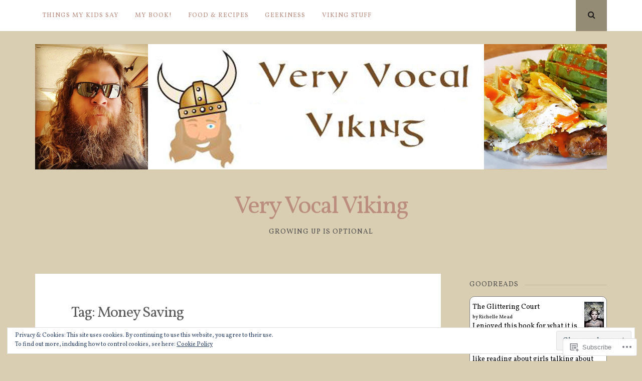

--- FILE ---
content_type: text/css;charset=utf-8
request_url: https://s0.wp.com/?custom-css=1&csblog=4HPJF&cscache=6&csrev=11
body_size: -96
content:
a:link{color:#BA8D7F}a:visited{color:#1E46F7}a:hover{color:#A81EF7}

--- FILE ---
content_type: text/javascript; charset=utf-8
request_url: https://www.goodreads.com/review/custom_widget/73575263.Goodreads:%20read?cover_position=&cover_size=small&num_books=5&order=d&shelf=read&sort=date_added&widget_bg_transparent=&widget_id=73575263_read
body_size: 1470
content:
  var widget_code = '  <div class=\"gr_custom_container_73575263_read\">\n    <h2 class=\"gr_custom_header_73575263_read\">\n    <a style=\"text-decoration: none;\" rel=\"nofollow\" href=\"https://www.goodreads.com/review/list/73575263-troy-maynard?shelf=read&amp;utm_medium=api&amp;utm_source=custom_widget\">Goodreads: read<\/a>\n    <\/h2>\n      <div class=\"gr_custom_each_container_73575263_read\">\n          <div class=\"gr_custom_book_container_73575263_read\">\n            <a title=\"The Glittering Court (The Glittering Court, #1)\" rel=\"nofollow\" href=\"https://www.goodreads.com/review/show/2587871586?utm_medium=api&amp;utm_source=custom_widget\"><img alt=\"The Glittering Court\" border=\"0\" src=\"https://i.gr-assets.com/images/S/compressed.photo.goodreads.com/books/1667596196l/27272506._SY75_.jpg\" /><\/a>\n          <\/div>\n          <div class=\"gr_custom_rating_73575263_read\">\n            <span class=\" staticStars notranslate\" title=\"liked it\"><img alt=\"liked it\" src=\"https://s.gr-assets.com/images/layout/gr_red_star_active.png\" /><img alt=\"\" src=\"https://s.gr-assets.com/images/layout/gr_red_star_active.png\" /><img alt=\"\" src=\"https://s.gr-assets.com/images/layout/gr_red_star_active.png\" /><img alt=\"\" src=\"https://s.gr-assets.com/images/layout/gr_red_star_inactive.png\" /><img alt=\"\" src=\"https://s.gr-assets.com/images/layout/gr_red_star_inactive.png\" /><\/span>\n          <\/div>\n          <div class=\"gr_custom_title_73575263_read\">\n            <a rel=\"nofollow\" href=\"https://www.goodreads.com/review/show/2587871586?utm_medium=api&amp;utm_source=custom_widget\">The Glittering Court<\/a>\n          <\/div>\n          <div class=\"gr_custom_author_73575263_read\">\n            by <a rel=\"nofollow\" href=\"https://www.goodreads.com/author/show/137902.Richelle_Mead\">Richelle Mead<\/a>\n          <\/div>\n          <div class=\"gr_custom_review_73575263_read\">\n            I enjoyed this book for what it is, a simple YA escapist adventure from an overly &quot;girly&quot; viewpoint. If you don\'t like reading about girls talking about clothes, kissing boys, and complaining about chores... probably not for you. There\'s...\n          <\/div>\n      <\/div>\n      <div class=\"gr_custom_each_container_73575263_read\">\n          <div class=\"gr_custom_book_container_73575263_read\">\n            <a title=\"How to Raise Viking Children and Other Tales of Woe\" rel=\"nofollow\" href=\"https://www.goodreads.com/review/show/2220297999?utm_medium=api&amp;utm_source=custom_widget\"><img alt=\"How to Raise Viking Children and Other Tales of Woe\" border=\"0\" src=\"https://i.gr-assets.com/images/S/compressed.photo.goodreads.com/books/1510339250l/36570371._SY75_.jpg\" /><\/a>\n          <\/div>\n          <div class=\"gr_custom_rating_73575263_read\">\n            <span class=\" staticStars notranslate\"><img src=\"https://s.gr-assets.com/images/layout/gr_red_star_inactive.png\" /><img alt=\"\" src=\"https://s.gr-assets.com/images/layout/gr_red_star_inactive.png\" /><img alt=\"\" src=\"https://s.gr-assets.com/images/layout/gr_red_star_inactive.png\" /><img alt=\"\" src=\"https://s.gr-assets.com/images/layout/gr_red_star_inactive.png\" /><img alt=\"\" src=\"https://s.gr-assets.com/images/layout/gr_red_star_inactive.png\" /><\/span>\n          <\/div>\n          <div class=\"gr_custom_title_73575263_read\">\n            <a rel=\"nofollow\" href=\"https://www.goodreads.com/review/show/2220297999?utm_medium=api&amp;utm_source=custom_widget\">How to Raise Viking Children and Other Tales of Woe<\/a>\n          <\/div>\n          <div class=\"gr_custom_author_73575263_read\">\n            by <a rel=\"nofollow\" href=\"https://www.goodreads.com/author/show/17316096.Troy_Maynard\">Troy Maynard<\/a>\n          <\/div>\n          <div class=\"gr_custom_review_73575263_read\">\n            \n          <\/div>\n      <\/div>\n      <div class=\"gr_custom_each_container_73575263_read\">\n          <div class=\"gr_custom_book_container_73575263_read\">\n            <a title=\"Me Talk Pretty One Day\" rel=\"nofollow\" href=\"https://www.goodreads.com/review/show/2218113647?utm_medium=api&amp;utm_source=custom_widget\"><img alt=\"Me Talk Pretty One Day\" border=\"0\" src=\"https://i.gr-assets.com/images/S/compressed.photo.goodreads.com/books/1431013639l/4137._SY75_.jpg\" /><\/a>\n          <\/div>\n          <div class=\"gr_custom_rating_73575263_read\">\n            <span class=\" staticStars notranslate\" title=\"it was amazing\"><img alt=\"it was amazing\" src=\"https://s.gr-assets.com/images/layout/gr_red_star_active.png\" /><img alt=\"\" src=\"https://s.gr-assets.com/images/layout/gr_red_star_active.png\" /><img alt=\"\" src=\"https://s.gr-assets.com/images/layout/gr_red_star_active.png\" /><img alt=\"\" src=\"https://s.gr-assets.com/images/layout/gr_red_star_active.png\" /><img alt=\"\" src=\"https://s.gr-assets.com/images/layout/gr_red_star_active.png\" /><\/span>\n          <\/div>\n          <div class=\"gr_custom_title_73575263_read\">\n            <a rel=\"nofollow\" href=\"https://www.goodreads.com/review/show/2218113647?utm_medium=api&amp;utm_source=custom_widget\">Me Talk Pretty One Day<\/a>\n          <\/div>\n          <div class=\"gr_custom_author_73575263_read\">\n            by <a rel=\"nofollow\" href=\"https://www.goodreads.com/author/show/2849.David_Sedaris\">David Sedaris<\/a>\n          <\/div>\n      <\/div>\n      <div class=\"gr_custom_each_container_73575263_read\">\n          <div class=\"gr_custom_book_container_73575263_read\">\n            <a title=\"The Color of Her Panties (Xanth #15)\" rel=\"nofollow\" href=\"https://www.goodreads.com/review/show/2212140718?utm_medium=api&amp;utm_source=custom_widget\"><img alt=\"The Color of Her Panties\" border=\"0\" src=\"https://i.gr-assets.com/images/S/compressed.photo.goodreads.com/books/1388952914l/15460._SY75_.jpg\" /><\/a>\n          <\/div>\n          <div class=\"gr_custom_rating_73575263_read\">\n            <span class=\" staticStars notranslate\" title=\"really liked it\"><img alt=\"really liked it\" src=\"https://s.gr-assets.com/images/layout/gr_red_star_active.png\" /><img alt=\"\" src=\"https://s.gr-assets.com/images/layout/gr_red_star_active.png\" /><img alt=\"\" src=\"https://s.gr-assets.com/images/layout/gr_red_star_active.png\" /><img alt=\"\" src=\"https://s.gr-assets.com/images/layout/gr_red_star_active.png\" /><img alt=\"\" src=\"https://s.gr-assets.com/images/layout/gr_red_star_inactive.png\" /><\/span>\n          <\/div>\n          <div class=\"gr_custom_title_73575263_read\">\n            <a rel=\"nofollow\" href=\"https://www.goodreads.com/review/show/2212140718?utm_medium=api&amp;utm_source=custom_widget\">The Color of Her Panties<\/a>\n          <\/div>\n          <div class=\"gr_custom_author_73575263_read\">\n            by <a rel=\"nofollow\" href=\"https://www.goodreads.com/author/show/8516.Piers_Anthony\">Piers Anthony<\/a>\n          <\/div>\n      <\/div>\n      <div class=\"gr_custom_each_container_73575263_read\">\n          <div class=\"gr_custom_book_container_73575263_read\">\n            <a title=\"Centaur Aisle (Xanth, #4)\" rel=\"nofollow\" href=\"https://www.goodreads.com/review/show/2212140376?utm_medium=api&amp;utm_source=custom_widget\"><img alt=\"Centaur Aisle\" border=\"0\" src=\"https://i.gr-assets.com/images/S/compressed.photo.goodreads.com/books/1179544543l/96980._SY75_.jpg\" /><\/a>\n          <\/div>\n          <div class=\"gr_custom_rating_73575263_read\">\n            <span class=\" staticStars notranslate\" title=\"really liked it\"><img alt=\"really liked it\" src=\"https://s.gr-assets.com/images/layout/gr_red_star_active.png\" /><img alt=\"\" src=\"https://s.gr-assets.com/images/layout/gr_red_star_active.png\" /><img alt=\"\" src=\"https://s.gr-assets.com/images/layout/gr_red_star_active.png\" /><img alt=\"\" src=\"https://s.gr-assets.com/images/layout/gr_red_star_active.png\" /><img alt=\"\" src=\"https://s.gr-assets.com/images/layout/gr_red_star_inactive.png\" /><\/span>\n          <\/div>\n          <div class=\"gr_custom_title_73575263_read\">\n            <a rel=\"nofollow\" href=\"https://www.goodreads.com/review/show/2212140376?utm_medium=api&amp;utm_source=custom_widget\">Centaur Aisle<\/a>\n          <\/div>\n          <div class=\"gr_custom_author_73575263_read\">\n            by <a rel=\"nofollow\" href=\"https://www.goodreads.com/author/show/8516.Piers_Anthony\">Piers Anthony<\/a>\n          <\/div>\n      <\/div>\n  <br style=\"clear: both\"/>\n  <center>\n    <a rel=\"nofollow\" href=\"https://www.goodreads.com/\"><img alt=\"goodreads.com\" style=\"border:0\" src=\"https://s.gr-assets.com/images/widget/widget_logo.gif\" /><\/a>\n  <\/center>\n  <noscript>\n    Share <a rel=\"nofollow\" href=\"https://www.goodreads.com/\">book reviews<\/a> and ratings with Troy, and even join a <a rel=\"nofollow\" href=\"https://www.goodreads.com/group\">book club<\/a> on Goodreads.\n  <\/noscript>\n  <\/div>\n'
  var widget_div = document.getElementById('gr_custom_widget_73575263_read')
  if (widget_div) {
    widget_div.innerHTML = widget_code
  }
  else {
    document.write(widget_code)
  }
